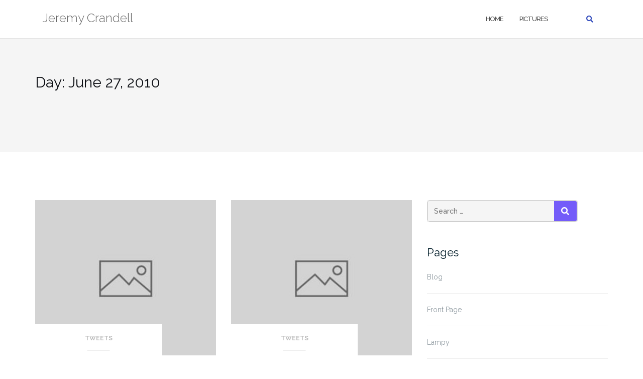

--- FILE ---
content_type: text/html; charset=UTF-8
request_url: https://www.crandell.org/2010/06/27
body_size: 10200
content:

<!DOCTYPE html>
<html lang="en-US">
<head>
	<meta charset="UTF-8">
	<meta name="viewport" content="width=device-width, initial-scale=1">
	<link rel="profile" href="https://gmpg.org/xfn/11">
	<link rel="pingback" href="https://www.crandell.org/wordpress/xmlrpc.php">

	<title>June 27, 2010 &#8211; Jeremy Crandell</title>
<meta name='robots' content='max-image-preview:large' />
<!-- Jetpack Site Verification Tags -->
<meta name="google-site-verification" content="wNWlAHSb6ALRFIiIhqszKczTCOUC1ad4CyvLeTgJ4x4" />
<link rel='dns-prefetch' href='//stats.wp.com' />
<link rel='dns-prefetch' href='//fonts.googleapis.com' />
<link rel="alternate" type="application/rss+xml" title="Jeremy Crandell &raquo; Feed" href="https://www.crandell.org/wordpress/feed" />
<link rel="alternate" type="application/rss+xml" title="Jeremy Crandell &raquo; Comments Feed" href="https://www.crandell.org/wordpress/comments/feed" />
<style id='wp-img-auto-sizes-contain-inline-css' type='text/css'>
img:is([sizes=auto i],[sizes^="auto," i]){contain-intrinsic-size:3000px 1500px}
/*# sourceURL=wp-img-auto-sizes-contain-inline-css */
</style>
<style id='wp-emoji-styles-inline-css' type='text/css'>

	img.wp-smiley, img.emoji {
		display: inline !important;
		border: none !important;
		box-shadow: none !important;
		height: 1em !important;
		width: 1em !important;
		margin: 0 0.07em !important;
		vertical-align: -0.1em !important;
		background: none !important;
		padding: 0 !important;
	}
/*# sourceURL=wp-emoji-styles-inline-css */
</style>
<style id='wp-block-library-inline-css' type='text/css'>
:root{--wp-block-synced-color:#7a00df;--wp-block-synced-color--rgb:122,0,223;--wp-bound-block-color:var(--wp-block-synced-color);--wp-editor-canvas-background:#ddd;--wp-admin-theme-color:#007cba;--wp-admin-theme-color--rgb:0,124,186;--wp-admin-theme-color-darker-10:#006ba1;--wp-admin-theme-color-darker-10--rgb:0,107,160.5;--wp-admin-theme-color-darker-20:#005a87;--wp-admin-theme-color-darker-20--rgb:0,90,135;--wp-admin-border-width-focus:2px}@media (min-resolution:192dpi){:root{--wp-admin-border-width-focus:1.5px}}.wp-element-button{cursor:pointer}:root .has-very-light-gray-background-color{background-color:#eee}:root .has-very-dark-gray-background-color{background-color:#313131}:root .has-very-light-gray-color{color:#eee}:root .has-very-dark-gray-color{color:#313131}:root .has-vivid-green-cyan-to-vivid-cyan-blue-gradient-background{background:linear-gradient(135deg,#00d084,#0693e3)}:root .has-purple-crush-gradient-background{background:linear-gradient(135deg,#34e2e4,#4721fb 50%,#ab1dfe)}:root .has-hazy-dawn-gradient-background{background:linear-gradient(135deg,#faaca8,#dad0ec)}:root .has-subdued-olive-gradient-background{background:linear-gradient(135deg,#fafae1,#67a671)}:root .has-atomic-cream-gradient-background{background:linear-gradient(135deg,#fdd79a,#004a59)}:root .has-nightshade-gradient-background{background:linear-gradient(135deg,#330968,#31cdcf)}:root .has-midnight-gradient-background{background:linear-gradient(135deg,#020381,#2874fc)}:root{--wp--preset--font-size--normal:16px;--wp--preset--font-size--huge:42px}.has-regular-font-size{font-size:1em}.has-larger-font-size{font-size:2.625em}.has-normal-font-size{font-size:var(--wp--preset--font-size--normal)}.has-huge-font-size{font-size:var(--wp--preset--font-size--huge)}.has-text-align-center{text-align:center}.has-text-align-left{text-align:left}.has-text-align-right{text-align:right}.has-fit-text{white-space:nowrap!important}#end-resizable-editor-section{display:none}.aligncenter{clear:both}.items-justified-left{justify-content:flex-start}.items-justified-center{justify-content:center}.items-justified-right{justify-content:flex-end}.items-justified-space-between{justify-content:space-between}.screen-reader-text{border:0;clip-path:inset(50%);height:1px;margin:-1px;overflow:hidden;padding:0;position:absolute;width:1px;word-wrap:normal!important}.screen-reader-text:focus{background-color:#ddd;clip-path:none;color:#444;display:block;font-size:1em;height:auto;left:5px;line-height:normal;padding:15px 23px 14px;text-decoration:none;top:5px;width:auto;z-index:100000}html :where(.has-border-color){border-style:solid}html :where([style*=border-top-color]){border-top-style:solid}html :where([style*=border-right-color]){border-right-style:solid}html :where([style*=border-bottom-color]){border-bottom-style:solid}html :where([style*=border-left-color]){border-left-style:solid}html :where([style*=border-width]){border-style:solid}html :where([style*=border-top-width]){border-top-style:solid}html :where([style*=border-right-width]){border-right-style:solid}html :where([style*=border-bottom-width]){border-bottom-style:solid}html :where([style*=border-left-width]){border-left-style:solid}html :where(img[class*=wp-image-]){height:auto;max-width:100%}:where(figure){margin:0 0 1em}html :where(.is-position-sticky){--wp-admin--admin-bar--position-offset:var(--wp-admin--admin-bar--height,0px)}@media screen and (max-width:600px){html :where(.is-position-sticky){--wp-admin--admin-bar--position-offset:0px}}

/*# sourceURL=wp-block-library-inline-css */
</style><style id='global-styles-inline-css' type='text/css'>
:root{--wp--preset--aspect-ratio--square: 1;--wp--preset--aspect-ratio--4-3: 4/3;--wp--preset--aspect-ratio--3-4: 3/4;--wp--preset--aspect-ratio--3-2: 3/2;--wp--preset--aspect-ratio--2-3: 2/3;--wp--preset--aspect-ratio--16-9: 16/9;--wp--preset--aspect-ratio--9-16: 9/16;--wp--preset--color--black: #000000;--wp--preset--color--cyan-bluish-gray: #abb8c3;--wp--preset--color--white: #ffffff;--wp--preset--color--pale-pink: #f78da7;--wp--preset--color--vivid-red: #cf2e2e;--wp--preset--color--luminous-vivid-orange: #ff6900;--wp--preset--color--luminous-vivid-amber: #fcb900;--wp--preset--color--light-green-cyan: #7bdcb5;--wp--preset--color--vivid-green-cyan: #00d084;--wp--preset--color--pale-cyan-blue: #8ed1fc;--wp--preset--color--vivid-cyan-blue: #0693e3;--wp--preset--color--vivid-purple: #9b51e0;--wp--preset--gradient--vivid-cyan-blue-to-vivid-purple: linear-gradient(135deg,rgb(6,147,227) 0%,rgb(155,81,224) 100%);--wp--preset--gradient--light-green-cyan-to-vivid-green-cyan: linear-gradient(135deg,rgb(122,220,180) 0%,rgb(0,208,130) 100%);--wp--preset--gradient--luminous-vivid-amber-to-luminous-vivid-orange: linear-gradient(135deg,rgb(252,185,0) 0%,rgb(255,105,0) 100%);--wp--preset--gradient--luminous-vivid-orange-to-vivid-red: linear-gradient(135deg,rgb(255,105,0) 0%,rgb(207,46,46) 100%);--wp--preset--gradient--very-light-gray-to-cyan-bluish-gray: linear-gradient(135deg,rgb(238,238,238) 0%,rgb(169,184,195) 100%);--wp--preset--gradient--cool-to-warm-spectrum: linear-gradient(135deg,rgb(74,234,220) 0%,rgb(151,120,209) 20%,rgb(207,42,186) 40%,rgb(238,44,130) 60%,rgb(251,105,98) 80%,rgb(254,248,76) 100%);--wp--preset--gradient--blush-light-purple: linear-gradient(135deg,rgb(255,206,236) 0%,rgb(152,150,240) 100%);--wp--preset--gradient--blush-bordeaux: linear-gradient(135deg,rgb(254,205,165) 0%,rgb(254,45,45) 50%,rgb(107,0,62) 100%);--wp--preset--gradient--luminous-dusk: linear-gradient(135deg,rgb(255,203,112) 0%,rgb(199,81,192) 50%,rgb(65,88,208) 100%);--wp--preset--gradient--pale-ocean: linear-gradient(135deg,rgb(255,245,203) 0%,rgb(182,227,212) 50%,rgb(51,167,181) 100%);--wp--preset--gradient--electric-grass: linear-gradient(135deg,rgb(202,248,128) 0%,rgb(113,206,126) 100%);--wp--preset--gradient--midnight: linear-gradient(135deg,rgb(2,3,129) 0%,rgb(40,116,252) 100%);--wp--preset--font-size--small: 13px;--wp--preset--font-size--medium: 20px;--wp--preset--font-size--large: 36px;--wp--preset--font-size--x-large: 42px;--wp--preset--spacing--20: 0.44rem;--wp--preset--spacing--30: 0.67rem;--wp--preset--spacing--40: 1rem;--wp--preset--spacing--50: 1.5rem;--wp--preset--spacing--60: 2.25rem;--wp--preset--spacing--70: 3.38rem;--wp--preset--spacing--80: 5.06rem;--wp--preset--shadow--natural: 6px 6px 9px rgba(0, 0, 0, 0.2);--wp--preset--shadow--deep: 12px 12px 50px rgba(0, 0, 0, 0.4);--wp--preset--shadow--sharp: 6px 6px 0px rgba(0, 0, 0, 0.2);--wp--preset--shadow--outlined: 6px 6px 0px -3px rgb(255, 255, 255), 6px 6px rgb(0, 0, 0);--wp--preset--shadow--crisp: 6px 6px 0px rgb(0, 0, 0);}:where(.is-layout-flex){gap: 0.5em;}:where(.is-layout-grid){gap: 0.5em;}body .is-layout-flex{display: flex;}.is-layout-flex{flex-wrap: wrap;align-items: center;}.is-layout-flex > :is(*, div){margin: 0;}body .is-layout-grid{display: grid;}.is-layout-grid > :is(*, div){margin: 0;}:where(.wp-block-columns.is-layout-flex){gap: 2em;}:where(.wp-block-columns.is-layout-grid){gap: 2em;}:where(.wp-block-post-template.is-layout-flex){gap: 1.25em;}:where(.wp-block-post-template.is-layout-grid){gap: 1.25em;}.has-black-color{color: var(--wp--preset--color--black) !important;}.has-cyan-bluish-gray-color{color: var(--wp--preset--color--cyan-bluish-gray) !important;}.has-white-color{color: var(--wp--preset--color--white) !important;}.has-pale-pink-color{color: var(--wp--preset--color--pale-pink) !important;}.has-vivid-red-color{color: var(--wp--preset--color--vivid-red) !important;}.has-luminous-vivid-orange-color{color: var(--wp--preset--color--luminous-vivid-orange) !important;}.has-luminous-vivid-amber-color{color: var(--wp--preset--color--luminous-vivid-amber) !important;}.has-light-green-cyan-color{color: var(--wp--preset--color--light-green-cyan) !important;}.has-vivid-green-cyan-color{color: var(--wp--preset--color--vivid-green-cyan) !important;}.has-pale-cyan-blue-color{color: var(--wp--preset--color--pale-cyan-blue) !important;}.has-vivid-cyan-blue-color{color: var(--wp--preset--color--vivid-cyan-blue) !important;}.has-vivid-purple-color{color: var(--wp--preset--color--vivid-purple) !important;}.has-black-background-color{background-color: var(--wp--preset--color--black) !important;}.has-cyan-bluish-gray-background-color{background-color: var(--wp--preset--color--cyan-bluish-gray) !important;}.has-white-background-color{background-color: var(--wp--preset--color--white) !important;}.has-pale-pink-background-color{background-color: var(--wp--preset--color--pale-pink) !important;}.has-vivid-red-background-color{background-color: var(--wp--preset--color--vivid-red) !important;}.has-luminous-vivid-orange-background-color{background-color: var(--wp--preset--color--luminous-vivid-orange) !important;}.has-luminous-vivid-amber-background-color{background-color: var(--wp--preset--color--luminous-vivid-amber) !important;}.has-light-green-cyan-background-color{background-color: var(--wp--preset--color--light-green-cyan) !important;}.has-vivid-green-cyan-background-color{background-color: var(--wp--preset--color--vivid-green-cyan) !important;}.has-pale-cyan-blue-background-color{background-color: var(--wp--preset--color--pale-cyan-blue) !important;}.has-vivid-cyan-blue-background-color{background-color: var(--wp--preset--color--vivid-cyan-blue) !important;}.has-vivid-purple-background-color{background-color: var(--wp--preset--color--vivid-purple) !important;}.has-black-border-color{border-color: var(--wp--preset--color--black) !important;}.has-cyan-bluish-gray-border-color{border-color: var(--wp--preset--color--cyan-bluish-gray) !important;}.has-white-border-color{border-color: var(--wp--preset--color--white) !important;}.has-pale-pink-border-color{border-color: var(--wp--preset--color--pale-pink) !important;}.has-vivid-red-border-color{border-color: var(--wp--preset--color--vivid-red) !important;}.has-luminous-vivid-orange-border-color{border-color: var(--wp--preset--color--luminous-vivid-orange) !important;}.has-luminous-vivid-amber-border-color{border-color: var(--wp--preset--color--luminous-vivid-amber) !important;}.has-light-green-cyan-border-color{border-color: var(--wp--preset--color--light-green-cyan) !important;}.has-vivid-green-cyan-border-color{border-color: var(--wp--preset--color--vivid-green-cyan) !important;}.has-pale-cyan-blue-border-color{border-color: var(--wp--preset--color--pale-cyan-blue) !important;}.has-vivid-cyan-blue-border-color{border-color: var(--wp--preset--color--vivid-cyan-blue) !important;}.has-vivid-purple-border-color{border-color: var(--wp--preset--color--vivid-purple) !important;}.has-vivid-cyan-blue-to-vivid-purple-gradient-background{background: var(--wp--preset--gradient--vivid-cyan-blue-to-vivid-purple) !important;}.has-light-green-cyan-to-vivid-green-cyan-gradient-background{background: var(--wp--preset--gradient--light-green-cyan-to-vivid-green-cyan) !important;}.has-luminous-vivid-amber-to-luminous-vivid-orange-gradient-background{background: var(--wp--preset--gradient--luminous-vivid-amber-to-luminous-vivid-orange) !important;}.has-luminous-vivid-orange-to-vivid-red-gradient-background{background: var(--wp--preset--gradient--luminous-vivid-orange-to-vivid-red) !important;}.has-very-light-gray-to-cyan-bluish-gray-gradient-background{background: var(--wp--preset--gradient--very-light-gray-to-cyan-bluish-gray) !important;}.has-cool-to-warm-spectrum-gradient-background{background: var(--wp--preset--gradient--cool-to-warm-spectrum) !important;}.has-blush-light-purple-gradient-background{background: var(--wp--preset--gradient--blush-light-purple) !important;}.has-blush-bordeaux-gradient-background{background: var(--wp--preset--gradient--blush-bordeaux) !important;}.has-luminous-dusk-gradient-background{background: var(--wp--preset--gradient--luminous-dusk) !important;}.has-pale-ocean-gradient-background{background: var(--wp--preset--gradient--pale-ocean) !important;}.has-electric-grass-gradient-background{background: var(--wp--preset--gradient--electric-grass) !important;}.has-midnight-gradient-background{background: var(--wp--preset--gradient--midnight) !important;}.has-small-font-size{font-size: var(--wp--preset--font-size--small) !important;}.has-medium-font-size{font-size: var(--wp--preset--font-size--medium) !important;}.has-large-font-size{font-size: var(--wp--preset--font-size--large) !important;}.has-x-large-font-size{font-size: var(--wp--preset--font-size--x-large) !important;}
/*# sourceURL=global-styles-inline-css */
</style>

<style id='classic-theme-styles-inline-css' type='text/css'>
/*! This file is auto-generated */
.wp-block-button__link{color:#fff;background-color:#32373c;border-radius:9999px;box-shadow:none;text-decoration:none;padding:calc(.667em + 2px) calc(1.333em + 2px);font-size:1.125em}.wp-block-file__button{background:#32373c;color:#fff;text-decoration:none}
/*# sourceURL=/wp-includes/css/classic-themes.min.css */
</style>
<link rel='stylesheet' id='bootstrap-css' href='https://www.crandell.org/wordpress/wp-content/themes/shapely/assets/css/bootstrap.min.css?ver=6.9' type='text/css' media='all' />
<link rel='stylesheet' id='font-awesome-css' href='https://www.crandell.org/wordpress/wp-content/themes/shapely/assets/css/fontawesome6/all.min.css?ver=6.9' type='text/css' media='all' />
<link rel='stylesheet' id='shapely-fonts-css' href='//fonts.googleapis.com/css?family=Raleway%3A100%2C300%2C400%2C500%2C600%2C700&#038;display=swap&#038;ver=6.9' type='text/css' media='all' />
<link rel='stylesheet' id='flexslider-css' href='https://www.crandell.org/wordpress/wp-content/themes/shapely/assets/css/flexslider.css?ver=6.9' type='text/css' media='all' />
<link rel='stylesheet' id='shapely-style-css' href='https://www.crandell.org/wordpress/wp-content/themes/shapely/style.css?ver=6.9' type='text/css' media='all' />
<link rel='stylesheet' id='shapely-custom-css' href='https://www.crandell.org/wordpress/wp-content/themes/shapely/assets/css/custom.css?ver=6.9' type='text/css' media='all' />
<link rel='stylesheet' id='owl.carousel-css' href='https://www.crandell.org/wordpress/wp-content/themes/shapely/assets/js/owl-carousel/owl.carousel.min.css?ver=6.9' type='text/css' media='all' />
<link rel='stylesheet' id='owl.carousel.theme-css' href='https://www.crandell.org/wordpress/wp-content/themes/shapely/assets/js/owl-carousel/owl.theme.default.css?ver=6.9' type='text/css' media='all' />
<script type="text/javascript" src="https://www.crandell.org/wordpress/wp-includes/js/jquery/jquery.min.js?ver=3.7.1" id="jquery-core-js"></script>
<script type="text/javascript" src="https://www.crandell.org/wordpress/wp-includes/js/jquery/jquery-migrate.min.js?ver=3.4.1" id="jquery-migrate-js"></script>
<link rel="https://api.w.org/" href="https://www.crandell.org/wordpress/wp-json/" /><link rel="EditURI" type="application/rsd+xml" title="RSD" href="https://www.crandell.org/wordpress/xmlrpc.php?rsd" />
<meta name="generator" content="WordPress 6.9" />
	<style>img#wpstats{display:none}</style>
		<style type="text/css"></style><style type="text/css">.recentcomments a{display:inline !important;padding:0 !important;margin:0 !important;}</style><link rel="icon" href="https://www.crandell.org/wordpress/wp-content/uploads/2021/03/image-116x116.jpg" sizes="32x32" />
<link rel="icon" href="https://www.crandell.org/wordpress/wp-content/uploads/2021/03/image-300x300.jpg" sizes="192x192" />
<link rel="apple-touch-icon" href="https://www.crandell.org/wordpress/wp-content/uploads/2021/03/image-300x300.jpg" />
<meta name="msapplication-TileImage" content="https://www.crandell.org/wordpress/wp-content/uploads/2021/03/image-300x300.jpg" />
</head>

<body class="archive date wp-theme-shapely group-blog hfeed has-sidebar-right">
	<div id="page" class="site">
	<a class="skip-link screen-reader-text" href="#content">Skip to content</a>

	<header id="masthead" class="site-header" role="banner">
		<div class="nav-container">
			<nav  id="site-navigation" class="main-navigation" role="navigation">
				<div class="container nav-bar">
					<div class="flex-row">
						<div class="module left site-title-container">
							<a href="https://www.crandell.org/wordpress/" class="custom-logo-link"><span class="site-title">Jeremy Crandell</span></a>						</div>
						<button class="module widget-handle mobile-toggle right visible-sm visible-xs">
							<i class="fa fa-bars"></i>
						</button>
						<div class="module-group right">
							<div class="module left">
								<div class="collapse navbar-collapse navbar-ex1-collapse"><ul id="menu" class="menu"><li id="menu-item-1790" class="menu-item menu-item-type-post_type menu-item-object-page menu-item-home menu-item-1790"><a title="Home" href="https://www.crandell.org/wordpress/">Home</a></li>
<li id="menu-item-1770" class="menu-item menu-item-type-post_type menu-item-object-page menu-item-1770"><a title="Pictures" href="https://www.crandell.org/wordpress/pictures">Pictures</a></li>
</ul></div>							</div>
							<!--end of menu module-->
							<div class="module widget-handle search-widget-handle hidden-xs hidden-sm">
								<button class="search">
									<i class="fa fa-search"></i>
									<span class="title">Site Search</span>
								</button>
								<div class="function">
									<form role="search"  method="get" class="search-form" action="https://www.crandell.org/wordpress/" method="get" class="search-form" action="https://www.crandell.org/wordpress/">
		<div class="search-form-wrapper">
			<input type="search" class="search-field" placeholder="Search &hellip;" value="" name="s" />
			<button type="submit" class="search-submit">
				<span class="screen-reader-text">Search</span>
				<i class="fas fa-search" aria-hidden="true"></i>
			</button>
		</div>
	</form>								</div>
							</div>
						</div>
						<!--end of module group-->
					</div>
				</div>
			</nav><!-- #site-navigation -->
		</div>
	</header><!-- #masthead -->
	<div id="content" class="main-container">
					<div class="header-callout">
						<section class="page-title-section bg-secondary " >
			<div class="container">
				<div class="row">
																<div class="col-xs-12">
							<h3 class="page-title" >
								Day: <span>June 27, 2010</span>							</h3>
													</div>
										
				</div>
				<!--end of row-->
			</div>
			<!--end of container-->
		</section>
					</div>
		
		<section class="content-area ">
			<div id="main" class="container" role="main">
	<div class = "row">
				<div id = "primary" class = "col-md-8 mb-xs-24 sidebar-right">
				<div class="row">
			<article id="post-804" class="post-content post-grid-small col-md-6 post-804 post type-post status-publish format-standard hentry category-tweets" >
		<header class="entry-header nolist">
									<a href="https://www.crandell.org/wordpress/2010/06/27/im-at-shady-lady-saloon-1409">
				<img src="https://www.crandell.org/wordpress/wp-content/themes/shapely/assets/images/placeholder.jpg" alt="I&#8217;m at Shady Lady Saloon (1409&#8230;" />			</a>
			
							<span class="shapely-category">
					<a href="https://www.crandell.org/wordpress/art/tweets">
						Tweets					</a>
				</span>
					</header><!-- .entry-header -->
		<div class="entry-content">
			<h2 class="post-title">
				<a href="https://www.crandell.org/wordpress/2010/06/27/im-at-shady-lady-saloon-1409">I&#8217;m at Shady Lady Saloon (1409&#8230;</a>
			</h2>

			<div class="entry-meta">
				
		<ul class="post-meta">
					<li><span class="posted-on"><time class="entry-date published updated" datetime="2010-06-27T21:57:53-08:00">June 27, 2010</time></span></li>
							<li><span>by <a href="https://www.crandell.org/wordpress/author/crandell" title="Jeremy">Jeremy</a></span></li>
				</ul>
						<!-- post-meta -->
			</div>

			<p>I&#8217;m at Shady Lady Saloon (1409 R St, at 14th St, Sacramento). <a href="http://4sq.com/4TjdcI" rel="nofollow">http://4sq.com/4TjdcI</a></p>
		</div><!-- .entry-content -->
	</article><!-- #post-## -->
	<article id="post-803" class="post-content post-grid-small col-md-6 post-803 post type-post status-publish format-standard hentry category-tweets" >
		<header class="entry-header nolist">
									<a href="https://www.crandell.org/wordpress/2010/06/27/im-at-brown-sugar-kitchen-25-6">
				<img src="https://www.crandell.org/wordpress/wp-content/themes/shapely/assets/images/placeholder.jpg" alt="I&#8217;m at Brown Sugar Kitchen (25&#8230;" />			</a>
			
							<span class="shapely-category">
					<a href="https://www.crandell.org/wordpress/art/tweets">
						Tweets					</a>
				</span>
					</header><!-- .entry-header -->
		<div class="entry-content">
			<h2 class="post-title">
				<a href="https://www.crandell.org/wordpress/2010/06/27/im-at-brown-sugar-kitchen-25-6">I&#8217;m at Brown Sugar Kitchen (25&#8230;</a>
			</h2>

			<div class="entry-meta">
				
		<ul class="post-meta">
					<li><span class="posted-on"><time class="entry-date published updated" datetime="2010-06-27T09:12:27-08:00">June 27, 2010</time></span></li>
							<li><span>by <a href="https://www.crandell.org/wordpress/author/crandell" title="Jeremy">Jeremy</a></span></li>
				</ul>
						<!-- post-meta -->
			</div>

			<p>I&#8217;m at Brown Sugar Kitchen (2534 Mandela Pkwy, Campbell St, Oakland). <a href="http://4sq.com/86QotN" rel="nofollow">http://4sq.com/86QotN</a></p>
		</div><!-- .entry-content -->
	</article><!-- #post-## -->
	</div>
		<div class="text-center">
			<nav class="pagination">
							</nav>
		</div>
				</div><!-- #primary -->
		

<aside id="secondary" class="widget-area col-md-4" role="complementary">
	<div id="search-2" class="widget widget_search"><form role="search"  method="get" class="search-form" action="https://www.crandell.org/wordpress/" method="get" class="search-form" action="https://www.crandell.org/wordpress/">
		<div class="search-form-wrapper">
			<input type="search" class="search-field" placeholder="Search &hellip;" value="" name="s" />
			<button type="submit" class="search-submit">
				<span class="screen-reader-text">Search</span>
				<i class="fas fa-search" aria-hidden="true"></i>
			</button>
		</div>
	</form></div><div id="pages-2" class="widget widget_pages"><h2 class="widget-title">Pages</h2>
			<ul>
				<li class="page_item page-item-1740 current_page_parent"><a href="https://www.crandell.org/wordpress/blog">Blog</a></li>
<li class="page_item page-item-1739"><a href="https://www.crandell.org/wordpress/">Front Page</a></li>
<li class="page_item page-item-1988"><a href="https://www.crandell.org/wordpress/lampy">Lampy</a></li>
<li class="page_item page-item-32"><a href="https://www.crandell.org/wordpress/movies">Movies</a></li>
<li class="page_item page-item-47"><a href="https://www.crandell.org/wordpress/pictures">Pictures</a></li>
<li class="page_item page-item-22"><a href="https://www.crandell.org/wordpress/plazes">Plazes</a></li>
<li class="page_item page-item-2"><a href="https://www.crandell.org/wordpress/resume">Résumé</a></li>
<li class="page_item page-item-149"><a href="https://www.crandell.org/wordpress/warehouse">St. Louise Studios</a></li>
			</ul>

			</div><div id="archives-2" class="widget widget_archive"><h2 class="widget-title">Archives</h2>
			<ul>
					<li><a href='https://www.crandell.org/wordpress/2021/05'>May 2021</a></li>
	<li><a href='https://www.crandell.org/wordpress/2021/03'>March 2021</a></li>
	<li><a href='https://www.crandell.org/wordpress/2021/02'>February 2021</a></li>
	<li><a href='https://www.crandell.org/wordpress/2021/01'>January 2021</a></li>
	<li><a href='https://www.crandell.org/wordpress/2014/01'>January 2014</a></li>
	<li><a href='https://www.crandell.org/wordpress/2013/12'>December 2013</a></li>
	<li><a href='https://www.crandell.org/wordpress/2013/08'>August 2013</a></li>
	<li><a href='https://www.crandell.org/wordpress/2012/10'>October 2012</a></li>
	<li><a href='https://www.crandell.org/wordpress/2012/09'>September 2012</a></li>
	<li><a href='https://www.crandell.org/wordpress/2012/08'>August 2012</a></li>
	<li><a href='https://www.crandell.org/wordpress/2012/05'>May 2012</a></li>
	<li><a href='https://www.crandell.org/wordpress/2012/04'>April 2012</a></li>
	<li><a href='https://www.crandell.org/wordpress/2012/02'>February 2012</a></li>
	<li><a href='https://www.crandell.org/wordpress/2011/12'>December 2011</a></li>
	<li><a href='https://www.crandell.org/wordpress/2011/11'>November 2011</a></li>
	<li><a href='https://www.crandell.org/wordpress/2011/10'>October 2011</a></li>
	<li><a href='https://www.crandell.org/wordpress/2011/09'>September 2011</a></li>
	<li><a href='https://www.crandell.org/wordpress/2011/08'>August 2011</a></li>
	<li><a href='https://www.crandell.org/wordpress/2011/07'>July 2011</a></li>
	<li><a href='https://www.crandell.org/wordpress/2011/06'>June 2011</a></li>
	<li><a href='https://www.crandell.org/wordpress/2011/05'>May 2011</a></li>
	<li><a href='https://www.crandell.org/wordpress/2011/04'>April 2011</a></li>
	<li><a href='https://www.crandell.org/wordpress/2011/03'>March 2011</a></li>
	<li><a href='https://www.crandell.org/wordpress/2011/02'>February 2011</a></li>
	<li><a href='https://www.crandell.org/wordpress/2011/01'>January 2011</a></li>
	<li><a href='https://www.crandell.org/wordpress/2010/12'>December 2010</a></li>
	<li><a href='https://www.crandell.org/wordpress/2010/11'>November 2010</a></li>
	<li><a href='https://www.crandell.org/wordpress/2010/10'>October 2010</a></li>
	<li><a href='https://www.crandell.org/wordpress/2010/09'>September 2010</a></li>
	<li><a href='https://www.crandell.org/wordpress/2010/08'>August 2010</a></li>
	<li><a href='https://www.crandell.org/wordpress/2010/07'>July 2010</a></li>
	<li><a href='https://www.crandell.org/wordpress/2010/06' aria-current="page">June 2010</a></li>
	<li><a href='https://www.crandell.org/wordpress/2010/05'>May 2010</a></li>
	<li><a href='https://www.crandell.org/wordpress/2010/04'>April 2010</a></li>
	<li><a href='https://www.crandell.org/wordpress/2010/03'>March 2010</a></li>
	<li><a href='https://www.crandell.org/wordpress/2010/02'>February 2010</a></li>
	<li><a href='https://www.crandell.org/wordpress/2010/01'>January 2010</a></li>
	<li><a href='https://www.crandell.org/wordpress/2009/12'>December 2009</a></li>
	<li><a href='https://www.crandell.org/wordpress/2009/11'>November 2009</a></li>
	<li><a href='https://www.crandell.org/wordpress/2009/10'>October 2009</a></li>
	<li><a href='https://www.crandell.org/wordpress/2009/09'>September 2009</a></li>
	<li><a href='https://www.crandell.org/wordpress/2009/08'>August 2009</a></li>
	<li><a href='https://www.crandell.org/wordpress/2009/07'>July 2009</a></li>
	<li><a href='https://www.crandell.org/wordpress/2009/06'>June 2009</a></li>
	<li><a href='https://www.crandell.org/wordpress/2009/05'>May 2009</a></li>
	<li><a href='https://www.crandell.org/wordpress/2009/04'>April 2009</a></li>
	<li><a href='https://www.crandell.org/wordpress/2009/03'>March 2009</a></li>
	<li><a href='https://www.crandell.org/wordpress/2009/02'>February 2009</a></li>
	<li><a href='https://www.crandell.org/wordpress/2009/01'>January 2009</a></li>
	<li><a href='https://www.crandell.org/wordpress/2008/11'>November 2008</a></li>
	<li><a href='https://www.crandell.org/wordpress/2008/10'>October 2008</a></li>
	<li><a href='https://www.crandell.org/wordpress/2008/09'>September 2008</a></li>
	<li><a href='https://www.crandell.org/wordpress/2008/08'>August 2008</a></li>
	<li><a href='https://www.crandell.org/wordpress/2008/07'>July 2008</a></li>
	<li><a href='https://www.crandell.org/wordpress/2008/01'>January 2008</a></li>
	<li><a href='https://www.crandell.org/wordpress/2007/12'>December 2007</a></li>
	<li><a href='https://www.crandell.org/wordpress/2007/10'>October 2007</a></li>
	<li><a href='https://www.crandell.org/wordpress/2007/08'>August 2007</a></li>
	<li><a href='https://www.crandell.org/wordpress/2007/05'>May 2007</a></li>
	<li><a href='https://www.crandell.org/wordpress/2006/09'>September 2006</a></li>
	<li><a href='https://www.crandell.org/wordpress/2006/04'>April 2006</a></li>
			</ul>

			</div><div id="categories-1" class="widget widget_categories"><h2 class="widget-title">Categories</h2>
			<ul>
					<li class="cat-item cat-item-15"><a href="https://www.crandell.org/wordpress/art/art">Art</a>
</li>
	<li class="cat-item cat-item-7"><a href="https://www.crandell.org/wordpress/art/burningman">Burning Man</a>
</li>
	<li class="cat-item cat-item-31"><a href="https://www.crandell.org/wordpress/art/bus">Bus</a>
</li>
	<li class="cat-item cat-item-2"><a href="https://www.crandell.org/wordpress/art/coachella">Coachella</a>
</li>
	<li class="cat-item cat-item-8"><a href="https://www.crandell.org/wordpress/art/computers">Computers</a>
</li>
	<li class="cat-item cat-item-30"><a href="https://www.crandell.org/wordpress/art/musing">Musing</a>
</li>
	<li class="cat-item cat-item-20"><a href="https://www.crandell.org/wordpress/art/science">Science</a>
</li>
	<li class="cat-item cat-item-178"><a href="https://www.crandell.org/wordpress/art/technology">Technology</a>
</li>
	<li class="cat-item cat-item-4"><a href="https://www.crandell.org/wordpress/art/testing">Testing</a>
</li>
	<li class="cat-item cat-item-24"><a href="https://www.crandell.org/wordpress/art/tweets">Tweets</a>
</li>
	<li class="cat-item cat-item-1"><a href="https://www.crandell.org/wordpress/art/uncategorized">Uncategorized</a>
</li>
	<li class="cat-item cat-item-50"><a href="https://www.crandell.org/wordpress/art/unpublished">Unpublished</a>
</li>
	<li class="cat-item cat-item-9"><a href="https://www.crandell.org/wordpress/art/warehouse">warehouse</a>
</li>
			</ul>

			</div><div id="linkcat-5" class="widget widget_links"><h2 class="widget-title">Blogroll</h2>
	<ul class='xoxo blogroll'>
<li><a href="http://lninparis.blogspot.com/" rel="friend met">Helene Juguet</a></li>
<li><a href="http://mashuta.livejournal.com/" rel="friend met" target="_blank"><img src="http://www.livejournal.com/userpic/2210844/642823" alt="Mashuta" /></a></li>

	</ul>
</div>
<div id="linkcat-27" class="widget widget_links"><h2 class="widget-title">I like</h2>
	<ul class='xoxo blogroll'>
<li><a href="http://www.facebook.com/jlinebus" rel="me" title="Facebook" target="_blank">J-Line Bus</a></li>
<li><a href="http://www.stlouisestudios.com" rel="me" title="St Louise Studios" target="_blank">St. Louise Studios</a></li>
<li><a href="http://www.thecrucible.org/" title="The Crucible" target="_blank">The Crucible</a></li>

	</ul>
</div>
<div id="meta-2" class="widget widget_meta"><h2 class="widget-title">Meta</h2>
		<ul>
						<li><a href="https://www.crandell.org/wordpress/wp-login.php">Log in</a></li>
			<li><a href="https://www.crandell.org/wordpress/feed">Entries feed</a></li>
			<li><a href="https://www.crandell.org/wordpress/comments/feed">Comments feed</a></li>

			<li><a href="https://wordpress.org/">WordPress.org</a></li>
		</ul>

		</div><div id="calendar-2" class="widget widget_calendar"><div id="calendar_wrap" class="calendar_wrap"><table id="wp-calendar" class="wp-calendar-table">
	<caption>June 2010</caption>
	<thead>
	<tr>
		<th scope="col" aria-label="Monday">M</th>
		<th scope="col" aria-label="Tuesday">T</th>
		<th scope="col" aria-label="Wednesday">W</th>
		<th scope="col" aria-label="Thursday">T</th>
		<th scope="col" aria-label="Friday">F</th>
		<th scope="col" aria-label="Saturday">S</th>
		<th scope="col" aria-label="Sunday">S</th>
	</tr>
	</thead>
	<tbody>
	<tr>
		<td colspan="1" class="pad">&nbsp;</td><td>1</td><td><a href="https://www.crandell.org/wordpress/2010/06/02" aria-label="Posts published on June 2, 2010">2</a></td><td><a href="https://www.crandell.org/wordpress/2010/06/03" aria-label="Posts published on June 3, 2010">3</a></td><td>4</td><td>5</td><td>6</td>
	</tr>
	<tr>
		<td><a href="https://www.crandell.org/wordpress/2010/06/07" aria-label="Posts published on June 7, 2010">7</a></td><td><a href="https://www.crandell.org/wordpress/2010/06/08" aria-label="Posts published on June 8, 2010">8</a></td><td>9</td><td><a href="https://www.crandell.org/wordpress/2010/06/10" aria-label="Posts published on June 10, 2010">10</a></td><td><a href="https://www.crandell.org/wordpress/2010/06/11" aria-label="Posts published on June 11, 2010">11</a></td><td><a href="https://www.crandell.org/wordpress/2010/06/12" aria-label="Posts published on June 12, 2010">12</a></td><td><a href="https://www.crandell.org/wordpress/2010/06/13" aria-label="Posts published on June 13, 2010">13</a></td>
	</tr>
	<tr>
		<td><a href="https://www.crandell.org/wordpress/2010/06/14" aria-label="Posts published on June 14, 2010">14</a></td><td><a href="https://www.crandell.org/wordpress/2010/06/15" aria-label="Posts published on June 15, 2010">15</a></td><td><a href="https://www.crandell.org/wordpress/2010/06/16" aria-label="Posts published on June 16, 2010">16</a></td><td><a href="https://www.crandell.org/wordpress/2010/06/17" aria-label="Posts published on June 17, 2010">17</a></td><td><a href="https://www.crandell.org/wordpress/2010/06/18" aria-label="Posts published on June 18, 2010">18</a></td><td>19</td><td><a href="https://www.crandell.org/wordpress/2010/06/20" aria-label="Posts published on June 20, 2010">20</a></td>
	</tr>
	<tr>
		<td>21</td><td><a href="https://www.crandell.org/wordpress/2010/06/22" aria-label="Posts published on June 22, 2010">22</a></td><td><a href="https://www.crandell.org/wordpress/2010/06/23" aria-label="Posts published on June 23, 2010">23</a></td><td><a href="https://www.crandell.org/wordpress/2010/06/24" aria-label="Posts published on June 24, 2010">24</a></td><td><a href="https://www.crandell.org/wordpress/2010/06/25" aria-label="Posts published on June 25, 2010">25</a></td><td>26</td><td><a href="https://www.crandell.org/wordpress/2010/06/27" aria-label="Posts published on June 27, 2010">27</a></td>
	</tr>
	<tr>
		<td><a href="https://www.crandell.org/wordpress/2010/06/28" aria-label="Posts published on June 28, 2010">28</a></td><td>29</td><td><a href="https://www.crandell.org/wordpress/2010/06/30" aria-label="Posts published on June 30, 2010">30</a></td>
		<td class="pad" colspan="4">&nbsp;</td>
	</tr>
	</tbody>
	</table><nav aria-label="Previous and next months" class="wp-calendar-nav">
		<span class="wp-calendar-nav-prev"><a href="https://www.crandell.org/wordpress/2010/05">&laquo; May</a></span>
		<span class="pad">&nbsp;</span>
		<span class="wp-calendar-nav-next"><a href="https://www.crandell.org/wordpress/2010/07">Jul &raquo;</a></span>
	</nav></div></div><div id="search-3" class="widget widget_search"><form role="search"  method="get" class="search-form" action="https://www.crandell.org/wordpress/" method="get" class="search-form" action="https://www.crandell.org/wordpress/">
		<div class="search-form-wrapper">
			<input type="search" class="search-field" placeholder="Search &hellip;" value="" name="s" />
			<button type="submit" class="search-submit">
				<span class="screen-reader-text">Search</span>
				<i class="fas fa-search" aria-hidden="true"></i>
			</button>
		</div>
	</form></div>
		<div id="recent-posts-3" class="widget widget_recent_entries">
		<h2 class="widget-title">Recent Posts</h2>
		<ul>
											<li>
					<a href="https://www.crandell.org/wordpress/2021/05/12/thor-ragnarok-kirby-designs">Thor: Ragnarok &#8211; Kirby designs</a>
									</li>
											<li>
					<a href="https://www.crandell.org/wordpress/2021/03/21/taiga-motors-unveils-new-electric-jet-ski-with-a-23-kwh-battery-pack-electrek">Taiga Motors unveils new electric jet ski with a 23 kWh battery pack &#8211; Electrek</a>
									</li>
											<li>
					<a href="https://www.crandell.org/wordpress/2021/03/20/m-museum-in-hong-kong">M+ Museum in Hong Kong</a>
									</li>
											<li>
					<a href="https://www.crandell.org/wordpress/2021/03/20/tankzilla-liebherr-lr-1600s-crawler-crane">“Tankzilla” &#8211; Liebherr LR 1600S crawler crane</a>
									</li>
											<li>
					<a href="https://www.crandell.org/wordpress/2021/03/15/neri-oxman-to-set-up-lab-in-new-york-office-by-rafael-vinoly-architects">Neri Oxman to set up lab in New York office by Rafael Viñoly Architects</a>
									</li>
					</ul>

		</div><div id="recent-comments-3" class="widget widget_recent_comments"><h2 class="widget-title">Recent Comments</h2><ul id="recentcomments"><li class="recentcomments"><span class="comment-author-link"><a href="http://freekeedeekee.wordpress.com" class="url" rel="ugc external nofollow">FreekeeDeekee</a></span> on <a href="https://www.crandell.org/wordpress/2013/08/19/gmc-bus-maintenance-manual/comment-page-1#comment-5279">GM Bus Maintenance Manual (X-6326)</a></li><li class="recentcomments"><span class="comment-author-link"><a href="http://edwardcaissie.com" class="url" rel="ugc external nofollow">Cais</a></span> on <a href="https://www.crandell.org/wordpress/2014/01/01/itunes-error-54/comment-page-1#comment-5176">iTunes error -54</a></li><li class="recentcomments"><span class="comment-author-link">marilyn monrobot</span> on <a href="https://www.crandell.org/wordpress/2009/05/04/audiblecom-authorization-in-itunes-8x/comment-page-1#comment-4507">Audible.com authorization in iTunes 8.x</a></li></ul></div><div id="archives-3" class="widget widget_archive"><h2 class="widget-title">Archives</h2>
			<ul>
					<li><a href='https://www.crandell.org/wordpress/2021/05'>May 2021</a></li>
	<li><a href='https://www.crandell.org/wordpress/2021/03'>March 2021</a></li>
	<li><a href='https://www.crandell.org/wordpress/2021/02'>February 2021</a></li>
	<li><a href='https://www.crandell.org/wordpress/2021/01'>January 2021</a></li>
	<li><a href='https://www.crandell.org/wordpress/2014/01'>January 2014</a></li>
	<li><a href='https://www.crandell.org/wordpress/2013/12'>December 2013</a></li>
	<li><a href='https://www.crandell.org/wordpress/2013/08'>August 2013</a></li>
	<li><a href='https://www.crandell.org/wordpress/2012/10'>October 2012</a></li>
	<li><a href='https://www.crandell.org/wordpress/2012/09'>September 2012</a></li>
	<li><a href='https://www.crandell.org/wordpress/2012/08'>August 2012</a></li>
	<li><a href='https://www.crandell.org/wordpress/2012/05'>May 2012</a></li>
	<li><a href='https://www.crandell.org/wordpress/2012/04'>April 2012</a></li>
	<li><a href='https://www.crandell.org/wordpress/2012/02'>February 2012</a></li>
	<li><a href='https://www.crandell.org/wordpress/2011/12'>December 2011</a></li>
	<li><a href='https://www.crandell.org/wordpress/2011/11'>November 2011</a></li>
	<li><a href='https://www.crandell.org/wordpress/2011/10'>October 2011</a></li>
	<li><a href='https://www.crandell.org/wordpress/2011/09'>September 2011</a></li>
	<li><a href='https://www.crandell.org/wordpress/2011/08'>August 2011</a></li>
	<li><a href='https://www.crandell.org/wordpress/2011/07'>July 2011</a></li>
	<li><a href='https://www.crandell.org/wordpress/2011/06'>June 2011</a></li>
	<li><a href='https://www.crandell.org/wordpress/2011/05'>May 2011</a></li>
	<li><a href='https://www.crandell.org/wordpress/2011/04'>April 2011</a></li>
	<li><a href='https://www.crandell.org/wordpress/2011/03'>March 2011</a></li>
	<li><a href='https://www.crandell.org/wordpress/2011/02'>February 2011</a></li>
	<li><a href='https://www.crandell.org/wordpress/2011/01'>January 2011</a></li>
	<li><a href='https://www.crandell.org/wordpress/2010/12'>December 2010</a></li>
	<li><a href='https://www.crandell.org/wordpress/2010/11'>November 2010</a></li>
	<li><a href='https://www.crandell.org/wordpress/2010/10'>October 2010</a></li>
	<li><a href='https://www.crandell.org/wordpress/2010/09'>September 2010</a></li>
	<li><a href='https://www.crandell.org/wordpress/2010/08'>August 2010</a></li>
	<li><a href='https://www.crandell.org/wordpress/2010/07'>July 2010</a></li>
	<li><a href='https://www.crandell.org/wordpress/2010/06' aria-current="page">June 2010</a></li>
	<li><a href='https://www.crandell.org/wordpress/2010/05'>May 2010</a></li>
	<li><a href='https://www.crandell.org/wordpress/2010/04'>April 2010</a></li>
	<li><a href='https://www.crandell.org/wordpress/2010/03'>March 2010</a></li>
	<li><a href='https://www.crandell.org/wordpress/2010/02'>February 2010</a></li>
	<li><a href='https://www.crandell.org/wordpress/2010/01'>January 2010</a></li>
	<li><a href='https://www.crandell.org/wordpress/2009/12'>December 2009</a></li>
	<li><a href='https://www.crandell.org/wordpress/2009/11'>November 2009</a></li>
	<li><a href='https://www.crandell.org/wordpress/2009/10'>October 2009</a></li>
	<li><a href='https://www.crandell.org/wordpress/2009/09'>September 2009</a></li>
	<li><a href='https://www.crandell.org/wordpress/2009/08'>August 2009</a></li>
	<li><a href='https://www.crandell.org/wordpress/2009/07'>July 2009</a></li>
	<li><a href='https://www.crandell.org/wordpress/2009/06'>June 2009</a></li>
	<li><a href='https://www.crandell.org/wordpress/2009/05'>May 2009</a></li>
	<li><a href='https://www.crandell.org/wordpress/2009/04'>April 2009</a></li>
	<li><a href='https://www.crandell.org/wordpress/2009/03'>March 2009</a></li>
	<li><a href='https://www.crandell.org/wordpress/2009/02'>February 2009</a></li>
	<li><a href='https://www.crandell.org/wordpress/2009/01'>January 2009</a></li>
	<li><a href='https://www.crandell.org/wordpress/2008/11'>November 2008</a></li>
	<li><a href='https://www.crandell.org/wordpress/2008/10'>October 2008</a></li>
	<li><a href='https://www.crandell.org/wordpress/2008/09'>September 2008</a></li>
	<li><a href='https://www.crandell.org/wordpress/2008/08'>August 2008</a></li>
	<li><a href='https://www.crandell.org/wordpress/2008/07'>July 2008</a></li>
	<li><a href='https://www.crandell.org/wordpress/2008/01'>January 2008</a></li>
	<li><a href='https://www.crandell.org/wordpress/2007/12'>December 2007</a></li>
	<li><a href='https://www.crandell.org/wordpress/2007/10'>October 2007</a></li>
	<li><a href='https://www.crandell.org/wordpress/2007/08'>August 2007</a></li>
	<li><a href='https://www.crandell.org/wordpress/2007/05'>May 2007</a></li>
	<li><a href='https://www.crandell.org/wordpress/2006/09'>September 2006</a></li>
	<li><a href='https://www.crandell.org/wordpress/2006/04'>April 2006</a></li>
			</ul>

			</div><div id="categories-2" class="widget widget_categories"><h2 class="widget-title">Categories</h2>
			<ul>
					<li class="cat-item cat-item-15"><a href="https://www.crandell.org/wordpress/art/art">Art</a>
</li>
	<li class="cat-item cat-item-7"><a href="https://www.crandell.org/wordpress/art/burningman">Burning Man</a>
</li>
	<li class="cat-item cat-item-31"><a href="https://www.crandell.org/wordpress/art/bus">Bus</a>
</li>
	<li class="cat-item cat-item-2"><a href="https://www.crandell.org/wordpress/art/coachella">Coachella</a>
</li>
	<li class="cat-item cat-item-8"><a href="https://www.crandell.org/wordpress/art/computers">Computers</a>
</li>
	<li class="cat-item cat-item-30"><a href="https://www.crandell.org/wordpress/art/musing">Musing</a>
</li>
	<li class="cat-item cat-item-20"><a href="https://www.crandell.org/wordpress/art/science">Science</a>
</li>
	<li class="cat-item cat-item-178"><a href="https://www.crandell.org/wordpress/art/technology">Technology</a>
</li>
	<li class="cat-item cat-item-4"><a href="https://www.crandell.org/wordpress/art/testing">Testing</a>
</li>
	<li class="cat-item cat-item-24"><a href="https://www.crandell.org/wordpress/art/tweets">Tweets</a>
</li>
	<li class="cat-item cat-item-1"><a href="https://www.crandell.org/wordpress/art/uncategorized">Uncategorized</a>
</li>
	<li class="cat-item cat-item-50"><a href="https://www.crandell.org/wordpress/art/unpublished">Unpublished</a>
</li>
	<li class="cat-item cat-item-9"><a href="https://www.crandell.org/wordpress/art/warehouse">warehouse</a>
</li>
			</ul>

			</div></aside><!-- #secondary -->
	</div>

</div><!-- #main -->
</section><!-- section -->

<div class="footer-callout">
	</div>

<footer id="colophon" class="site-footer footer bg-dark" role="contentinfo">
	<div class="container footer-inner">
		<div class="row">
			
		</div>

		<div class="row">
			<div class="site-info col-sm-6">
				<div class="copyright-text">
									</div>
				<div class="footer-credits">
					Theme by <a href="https://colorlib.com/" target="_blank" rel="nofollow noopener" title="Colorlib">Colorlib</a> Powered by <a href="https://wordpress.org/" target="_blank" title="WordPress.org">WordPress</a>				</div>
			</div><!-- .site-info -->
			<div class="col-sm-6 text-right">
				<nav id="social" class="social-icons"><ul id="menu-social-items" class="list-inline social-list"><li id="menu-item-1751" class="menu-item menu-item-type-custom menu-item-object-custom menu-item-1751 linkedin"><a href="https://www.linkedin.com/in/jeremycrandell/"><i class="fa-brands fa-linkedin"><span class="screen-reader-text"></span></i></a></li>
<li id="menu-item-1753" class="menu-item menu-item-type-custom menu-item-object-custom menu-item-1753 instagram"><a href="https://www.instagram.com/jeremycrandell/"><i class="fa-brands fa-instagram"><span class="screen-reader-text"></span></i></a></li>
<li id="menu-item-1752" class="menu-item menu-item-type-custom menu-item-object-custom menu-item-1752 facebook"><a href="https://www.facebook.com/jeremycrandell"><i class="fa-brands fa-facebook"><span class="screen-reader-text"></span></i></a></li>
<li id="menu-item-1754" class="menu-item menu-item-type-custom menu-item-object-custom menu-item-1754 twitter"><a href="https://twitter.com/jeremycrandell"><i class="fa-brands fa-twitter"><span class="screen-reader-text"></span></i></a></li>
</ul></nav>			</div>
		</div>
	</div>

	<a class="btn btn-sm fade-half back-to-top inner-link" href="#top"><i class="fa fa-angle-up"></i></a>
</footer><!-- #colophon -->
</div>
</div><!-- #page -->

<script type="speculationrules">
{"prefetch":[{"source":"document","where":{"and":[{"href_matches":"/wordpress/*"},{"not":{"href_matches":["/wordpress/wp-*.php","/wordpress/wp-admin/*","/wordpress/wp-content/uploads/*","/wordpress/wp-content/*","/wordpress/wp-content/plugins/*","/wordpress/wp-content/themes/shapely/*","/wordpress/*\\?(.+)"]}},{"not":{"selector_matches":"a[rel~=\"nofollow\"]"}},{"not":{"selector_matches":".no-prefetch, .no-prefetch a"}}]},"eagerness":"conservative"}]}
</script>
<script type="text/javascript" src="https://www.crandell.org/wordpress/wp-content/themes/shapely/assets/js/skip-link-focus-fix.js?ver=20160115" id="shapely-skip-link-focus-fix-js"></script>
<script type="text/javascript" src="https://www.crandell.org/wordpress/wp-content/themes/shapely/assets/js/flexslider.min.js?ver=20160222" id="flexslider-js"></script>
<script type="text/javascript" src="https://www.crandell.org/wordpress/wp-content/themes/shapely/assets/js/owl-carousel/owl.carousel.min.js?ver=20160115" id="owl.carousel-js"></script>
<script type="text/javascript" src="https://www.crandell.org/wordpress/wp-includes/js/imagesloaded.min.js?ver=5.0.0" id="imagesloaded-js"></script>
<script type="text/javascript" id="shapely-scripts-js-extra">
/* <![CDATA[ */
var ShapelyAdminObject = {"sticky_header":"1"};
//# sourceURL=shapely-scripts-js-extra
/* ]]> */
</script>
<script type="text/javascript" src="https://www.crandell.org/wordpress/wp-content/themes/shapely/assets/js/shapely-scripts.js?ver=20180423" id="shapely-scripts-js"></script>
<script type="text/javascript" id="jetpack-stats-js-before">
/* <![CDATA[ */
_stq = window._stq || [];
_stq.push([ "view", JSON.parse("{\"v\":\"ext\",\"blog\":\"234709911\",\"post\":\"0\",\"tz\":\"-8\",\"srv\":\"www.crandell.org\",\"arch_date\":\"2010\\\/06\\\/27\",\"arch_results\":\"2\",\"j\":\"1:15.3.1\"}") ]);
_stq.push([ "clickTrackerInit", "234709911", "0" ]);
//# sourceURL=jetpack-stats-js-before
/* ]]> */
</script>
<script type="text/javascript" src="https://stats.wp.com/e-202550.js" id="jetpack-stats-js" defer="defer" data-wp-strategy="defer"></script>
<script id="wp-emoji-settings" type="application/json">
{"baseUrl":"https://s.w.org/images/core/emoji/17.0.2/72x72/","ext":".png","svgUrl":"https://s.w.org/images/core/emoji/17.0.2/svg/","svgExt":".svg","source":{"concatemoji":"https://www.crandell.org/wordpress/wp-includes/js/wp-emoji-release.min.js?ver=6.9"}}
</script>
<script type="module">
/* <![CDATA[ */
/*! This file is auto-generated */
const a=JSON.parse(document.getElementById("wp-emoji-settings").textContent),o=(window._wpemojiSettings=a,"wpEmojiSettingsSupports"),s=["flag","emoji"];function i(e){try{var t={supportTests:e,timestamp:(new Date).valueOf()};sessionStorage.setItem(o,JSON.stringify(t))}catch(e){}}function c(e,t,n){e.clearRect(0,0,e.canvas.width,e.canvas.height),e.fillText(t,0,0);t=new Uint32Array(e.getImageData(0,0,e.canvas.width,e.canvas.height).data);e.clearRect(0,0,e.canvas.width,e.canvas.height),e.fillText(n,0,0);const a=new Uint32Array(e.getImageData(0,0,e.canvas.width,e.canvas.height).data);return t.every((e,t)=>e===a[t])}function p(e,t){e.clearRect(0,0,e.canvas.width,e.canvas.height),e.fillText(t,0,0);var n=e.getImageData(16,16,1,1);for(let e=0;e<n.data.length;e++)if(0!==n.data[e])return!1;return!0}function u(e,t,n,a){switch(t){case"flag":return n(e,"\ud83c\udff3\ufe0f\u200d\u26a7\ufe0f","\ud83c\udff3\ufe0f\u200b\u26a7\ufe0f")?!1:!n(e,"\ud83c\udde8\ud83c\uddf6","\ud83c\udde8\u200b\ud83c\uddf6")&&!n(e,"\ud83c\udff4\udb40\udc67\udb40\udc62\udb40\udc65\udb40\udc6e\udb40\udc67\udb40\udc7f","\ud83c\udff4\u200b\udb40\udc67\u200b\udb40\udc62\u200b\udb40\udc65\u200b\udb40\udc6e\u200b\udb40\udc67\u200b\udb40\udc7f");case"emoji":return!a(e,"\ud83e\u1fac8")}return!1}function f(e,t,n,a){let r;const o=(r="undefined"!=typeof WorkerGlobalScope&&self instanceof WorkerGlobalScope?new OffscreenCanvas(300,150):document.createElement("canvas")).getContext("2d",{willReadFrequently:!0}),s=(o.textBaseline="top",o.font="600 32px Arial",{});return e.forEach(e=>{s[e]=t(o,e,n,a)}),s}function r(e){var t=document.createElement("script");t.src=e,t.defer=!0,document.head.appendChild(t)}a.supports={everything:!0,everythingExceptFlag:!0},new Promise(t=>{let n=function(){try{var e=JSON.parse(sessionStorage.getItem(o));if("object"==typeof e&&"number"==typeof e.timestamp&&(new Date).valueOf()<e.timestamp+604800&&"object"==typeof e.supportTests)return e.supportTests}catch(e){}return null}();if(!n){if("undefined"!=typeof Worker&&"undefined"!=typeof OffscreenCanvas&&"undefined"!=typeof URL&&URL.createObjectURL&&"undefined"!=typeof Blob)try{var e="postMessage("+f.toString()+"("+[JSON.stringify(s),u.toString(),c.toString(),p.toString()].join(",")+"));",a=new Blob([e],{type:"text/javascript"});const r=new Worker(URL.createObjectURL(a),{name:"wpTestEmojiSupports"});return void(r.onmessage=e=>{i(n=e.data),r.terminate(),t(n)})}catch(e){}i(n=f(s,u,c,p))}t(n)}).then(e=>{for(const n in e)a.supports[n]=e[n],a.supports.everything=a.supports.everything&&a.supports[n],"flag"!==n&&(a.supports.everythingExceptFlag=a.supports.everythingExceptFlag&&a.supports[n]);var t;a.supports.everythingExceptFlag=a.supports.everythingExceptFlag&&!a.supports.flag,a.supports.everything||((t=a.source||{}).concatemoji?r(t.concatemoji):t.wpemoji&&t.twemoji&&(r(t.twemoji),r(t.wpemoji)))});
//# sourceURL=https://www.crandell.org/wordpress/wp-includes/js/wp-emoji-loader.min.js
/* ]]> */
</script>

</body>
</html>
